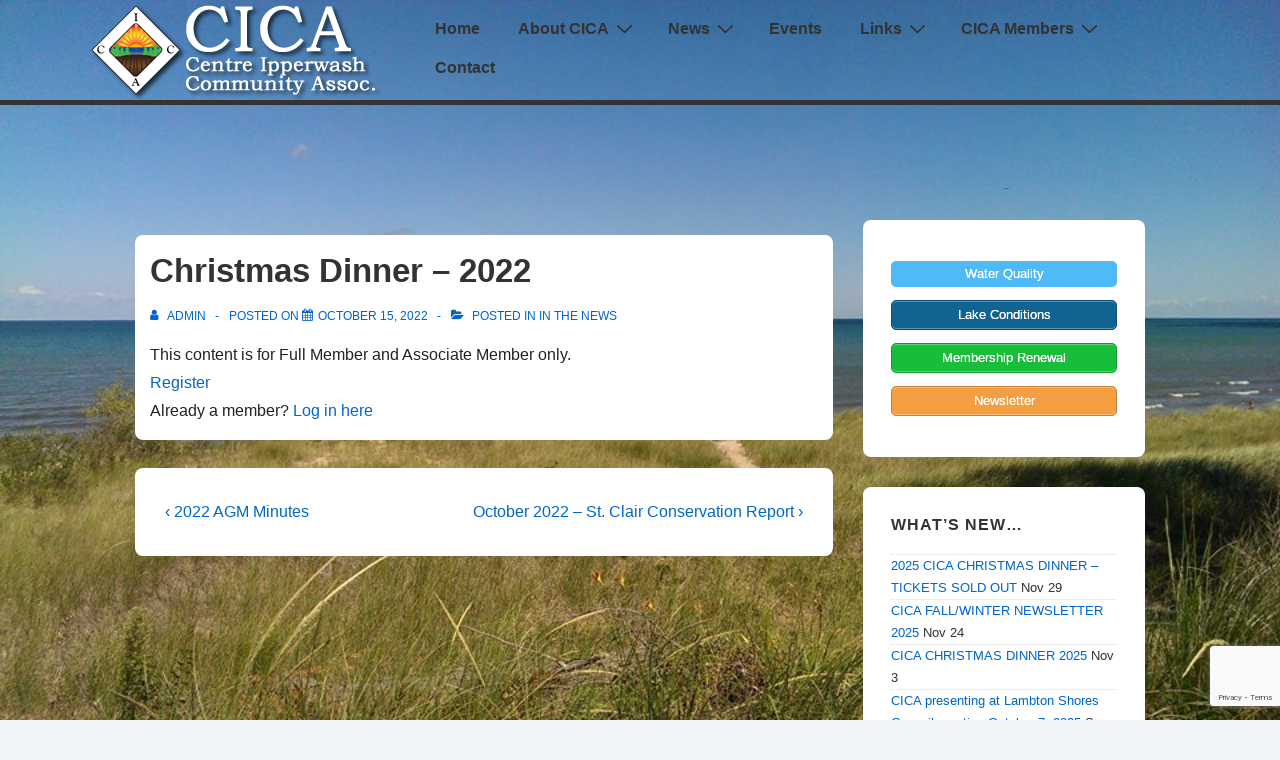

--- FILE ---
content_type: text/html; charset=utf-8
request_url: https://www.google.com/recaptcha/api2/anchor?ar=1&k=6Ld5r6AUAAAAAJI020tMmzHcewzT-L7j_zqQKH8Y&co=aHR0cHM6Ly9jZW50cmVpcHBlcndhc2hjb21tdW5pdHkuY2E6NDQz&hl=en&v=9TiwnJFHeuIw_s0wSd3fiKfN&size=invisible&anchor-ms=20000&execute-ms=30000&cb=qc7d57m22e60
body_size: 48447
content:
<!DOCTYPE HTML><html dir="ltr" lang="en"><head><meta http-equiv="Content-Type" content="text/html; charset=UTF-8">
<meta http-equiv="X-UA-Compatible" content="IE=edge">
<title>reCAPTCHA</title>
<style type="text/css">
/* cyrillic-ext */
@font-face {
  font-family: 'Roboto';
  font-style: normal;
  font-weight: 400;
  font-stretch: 100%;
  src: url(//fonts.gstatic.com/s/roboto/v48/KFO7CnqEu92Fr1ME7kSn66aGLdTylUAMa3GUBHMdazTgWw.woff2) format('woff2');
  unicode-range: U+0460-052F, U+1C80-1C8A, U+20B4, U+2DE0-2DFF, U+A640-A69F, U+FE2E-FE2F;
}
/* cyrillic */
@font-face {
  font-family: 'Roboto';
  font-style: normal;
  font-weight: 400;
  font-stretch: 100%;
  src: url(//fonts.gstatic.com/s/roboto/v48/KFO7CnqEu92Fr1ME7kSn66aGLdTylUAMa3iUBHMdazTgWw.woff2) format('woff2');
  unicode-range: U+0301, U+0400-045F, U+0490-0491, U+04B0-04B1, U+2116;
}
/* greek-ext */
@font-face {
  font-family: 'Roboto';
  font-style: normal;
  font-weight: 400;
  font-stretch: 100%;
  src: url(//fonts.gstatic.com/s/roboto/v48/KFO7CnqEu92Fr1ME7kSn66aGLdTylUAMa3CUBHMdazTgWw.woff2) format('woff2');
  unicode-range: U+1F00-1FFF;
}
/* greek */
@font-face {
  font-family: 'Roboto';
  font-style: normal;
  font-weight: 400;
  font-stretch: 100%;
  src: url(//fonts.gstatic.com/s/roboto/v48/KFO7CnqEu92Fr1ME7kSn66aGLdTylUAMa3-UBHMdazTgWw.woff2) format('woff2');
  unicode-range: U+0370-0377, U+037A-037F, U+0384-038A, U+038C, U+038E-03A1, U+03A3-03FF;
}
/* math */
@font-face {
  font-family: 'Roboto';
  font-style: normal;
  font-weight: 400;
  font-stretch: 100%;
  src: url(//fonts.gstatic.com/s/roboto/v48/KFO7CnqEu92Fr1ME7kSn66aGLdTylUAMawCUBHMdazTgWw.woff2) format('woff2');
  unicode-range: U+0302-0303, U+0305, U+0307-0308, U+0310, U+0312, U+0315, U+031A, U+0326-0327, U+032C, U+032F-0330, U+0332-0333, U+0338, U+033A, U+0346, U+034D, U+0391-03A1, U+03A3-03A9, U+03B1-03C9, U+03D1, U+03D5-03D6, U+03F0-03F1, U+03F4-03F5, U+2016-2017, U+2034-2038, U+203C, U+2040, U+2043, U+2047, U+2050, U+2057, U+205F, U+2070-2071, U+2074-208E, U+2090-209C, U+20D0-20DC, U+20E1, U+20E5-20EF, U+2100-2112, U+2114-2115, U+2117-2121, U+2123-214F, U+2190, U+2192, U+2194-21AE, U+21B0-21E5, U+21F1-21F2, U+21F4-2211, U+2213-2214, U+2216-22FF, U+2308-230B, U+2310, U+2319, U+231C-2321, U+2336-237A, U+237C, U+2395, U+239B-23B7, U+23D0, U+23DC-23E1, U+2474-2475, U+25AF, U+25B3, U+25B7, U+25BD, U+25C1, U+25CA, U+25CC, U+25FB, U+266D-266F, U+27C0-27FF, U+2900-2AFF, U+2B0E-2B11, U+2B30-2B4C, U+2BFE, U+3030, U+FF5B, U+FF5D, U+1D400-1D7FF, U+1EE00-1EEFF;
}
/* symbols */
@font-face {
  font-family: 'Roboto';
  font-style: normal;
  font-weight: 400;
  font-stretch: 100%;
  src: url(//fonts.gstatic.com/s/roboto/v48/KFO7CnqEu92Fr1ME7kSn66aGLdTylUAMaxKUBHMdazTgWw.woff2) format('woff2');
  unicode-range: U+0001-000C, U+000E-001F, U+007F-009F, U+20DD-20E0, U+20E2-20E4, U+2150-218F, U+2190, U+2192, U+2194-2199, U+21AF, U+21E6-21F0, U+21F3, U+2218-2219, U+2299, U+22C4-22C6, U+2300-243F, U+2440-244A, U+2460-24FF, U+25A0-27BF, U+2800-28FF, U+2921-2922, U+2981, U+29BF, U+29EB, U+2B00-2BFF, U+4DC0-4DFF, U+FFF9-FFFB, U+10140-1018E, U+10190-1019C, U+101A0, U+101D0-101FD, U+102E0-102FB, U+10E60-10E7E, U+1D2C0-1D2D3, U+1D2E0-1D37F, U+1F000-1F0FF, U+1F100-1F1AD, U+1F1E6-1F1FF, U+1F30D-1F30F, U+1F315, U+1F31C, U+1F31E, U+1F320-1F32C, U+1F336, U+1F378, U+1F37D, U+1F382, U+1F393-1F39F, U+1F3A7-1F3A8, U+1F3AC-1F3AF, U+1F3C2, U+1F3C4-1F3C6, U+1F3CA-1F3CE, U+1F3D4-1F3E0, U+1F3ED, U+1F3F1-1F3F3, U+1F3F5-1F3F7, U+1F408, U+1F415, U+1F41F, U+1F426, U+1F43F, U+1F441-1F442, U+1F444, U+1F446-1F449, U+1F44C-1F44E, U+1F453, U+1F46A, U+1F47D, U+1F4A3, U+1F4B0, U+1F4B3, U+1F4B9, U+1F4BB, U+1F4BF, U+1F4C8-1F4CB, U+1F4D6, U+1F4DA, U+1F4DF, U+1F4E3-1F4E6, U+1F4EA-1F4ED, U+1F4F7, U+1F4F9-1F4FB, U+1F4FD-1F4FE, U+1F503, U+1F507-1F50B, U+1F50D, U+1F512-1F513, U+1F53E-1F54A, U+1F54F-1F5FA, U+1F610, U+1F650-1F67F, U+1F687, U+1F68D, U+1F691, U+1F694, U+1F698, U+1F6AD, U+1F6B2, U+1F6B9-1F6BA, U+1F6BC, U+1F6C6-1F6CF, U+1F6D3-1F6D7, U+1F6E0-1F6EA, U+1F6F0-1F6F3, U+1F6F7-1F6FC, U+1F700-1F7FF, U+1F800-1F80B, U+1F810-1F847, U+1F850-1F859, U+1F860-1F887, U+1F890-1F8AD, U+1F8B0-1F8BB, U+1F8C0-1F8C1, U+1F900-1F90B, U+1F93B, U+1F946, U+1F984, U+1F996, U+1F9E9, U+1FA00-1FA6F, U+1FA70-1FA7C, U+1FA80-1FA89, U+1FA8F-1FAC6, U+1FACE-1FADC, U+1FADF-1FAE9, U+1FAF0-1FAF8, U+1FB00-1FBFF;
}
/* vietnamese */
@font-face {
  font-family: 'Roboto';
  font-style: normal;
  font-weight: 400;
  font-stretch: 100%;
  src: url(//fonts.gstatic.com/s/roboto/v48/KFO7CnqEu92Fr1ME7kSn66aGLdTylUAMa3OUBHMdazTgWw.woff2) format('woff2');
  unicode-range: U+0102-0103, U+0110-0111, U+0128-0129, U+0168-0169, U+01A0-01A1, U+01AF-01B0, U+0300-0301, U+0303-0304, U+0308-0309, U+0323, U+0329, U+1EA0-1EF9, U+20AB;
}
/* latin-ext */
@font-face {
  font-family: 'Roboto';
  font-style: normal;
  font-weight: 400;
  font-stretch: 100%;
  src: url(//fonts.gstatic.com/s/roboto/v48/KFO7CnqEu92Fr1ME7kSn66aGLdTylUAMa3KUBHMdazTgWw.woff2) format('woff2');
  unicode-range: U+0100-02BA, U+02BD-02C5, U+02C7-02CC, U+02CE-02D7, U+02DD-02FF, U+0304, U+0308, U+0329, U+1D00-1DBF, U+1E00-1E9F, U+1EF2-1EFF, U+2020, U+20A0-20AB, U+20AD-20C0, U+2113, U+2C60-2C7F, U+A720-A7FF;
}
/* latin */
@font-face {
  font-family: 'Roboto';
  font-style: normal;
  font-weight: 400;
  font-stretch: 100%;
  src: url(//fonts.gstatic.com/s/roboto/v48/KFO7CnqEu92Fr1ME7kSn66aGLdTylUAMa3yUBHMdazQ.woff2) format('woff2');
  unicode-range: U+0000-00FF, U+0131, U+0152-0153, U+02BB-02BC, U+02C6, U+02DA, U+02DC, U+0304, U+0308, U+0329, U+2000-206F, U+20AC, U+2122, U+2191, U+2193, U+2212, U+2215, U+FEFF, U+FFFD;
}
/* cyrillic-ext */
@font-face {
  font-family: 'Roboto';
  font-style: normal;
  font-weight: 500;
  font-stretch: 100%;
  src: url(//fonts.gstatic.com/s/roboto/v48/KFO7CnqEu92Fr1ME7kSn66aGLdTylUAMa3GUBHMdazTgWw.woff2) format('woff2');
  unicode-range: U+0460-052F, U+1C80-1C8A, U+20B4, U+2DE0-2DFF, U+A640-A69F, U+FE2E-FE2F;
}
/* cyrillic */
@font-face {
  font-family: 'Roboto';
  font-style: normal;
  font-weight: 500;
  font-stretch: 100%;
  src: url(//fonts.gstatic.com/s/roboto/v48/KFO7CnqEu92Fr1ME7kSn66aGLdTylUAMa3iUBHMdazTgWw.woff2) format('woff2');
  unicode-range: U+0301, U+0400-045F, U+0490-0491, U+04B0-04B1, U+2116;
}
/* greek-ext */
@font-face {
  font-family: 'Roboto';
  font-style: normal;
  font-weight: 500;
  font-stretch: 100%;
  src: url(//fonts.gstatic.com/s/roboto/v48/KFO7CnqEu92Fr1ME7kSn66aGLdTylUAMa3CUBHMdazTgWw.woff2) format('woff2');
  unicode-range: U+1F00-1FFF;
}
/* greek */
@font-face {
  font-family: 'Roboto';
  font-style: normal;
  font-weight: 500;
  font-stretch: 100%;
  src: url(//fonts.gstatic.com/s/roboto/v48/KFO7CnqEu92Fr1ME7kSn66aGLdTylUAMa3-UBHMdazTgWw.woff2) format('woff2');
  unicode-range: U+0370-0377, U+037A-037F, U+0384-038A, U+038C, U+038E-03A1, U+03A3-03FF;
}
/* math */
@font-face {
  font-family: 'Roboto';
  font-style: normal;
  font-weight: 500;
  font-stretch: 100%;
  src: url(//fonts.gstatic.com/s/roboto/v48/KFO7CnqEu92Fr1ME7kSn66aGLdTylUAMawCUBHMdazTgWw.woff2) format('woff2');
  unicode-range: U+0302-0303, U+0305, U+0307-0308, U+0310, U+0312, U+0315, U+031A, U+0326-0327, U+032C, U+032F-0330, U+0332-0333, U+0338, U+033A, U+0346, U+034D, U+0391-03A1, U+03A3-03A9, U+03B1-03C9, U+03D1, U+03D5-03D6, U+03F0-03F1, U+03F4-03F5, U+2016-2017, U+2034-2038, U+203C, U+2040, U+2043, U+2047, U+2050, U+2057, U+205F, U+2070-2071, U+2074-208E, U+2090-209C, U+20D0-20DC, U+20E1, U+20E5-20EF, U+2100-2112, U+2114-2115, U+2117-2121, U+2123-214F, U+2190, U+2192, U+2194-21AE, U+21B0-21E5, U+21F1-21F2, U+21F4-2211, U+2213-2214, U+2216-22FF, U+2308-230B, U+2310, U+2319, U+231C-2321, U+2336-237A, U+237C, U+2395, U+239B-23B7, U+23D0, U+23DC-23E1, U+2474-2475, U+25AF, U+25B3, U+25B7, U+25BD, U+25C1, U+25CA, U+25CC, U+25FB, U+266D-266F, U+27C0-27FF, U+2900-2AFF, U+2B0E-2B11, U+2B30-2B4C, U+2BFE, U+3030, U+FF5B, U+FF5D, U+1D400-1D7FF, U+1EE00-1EEFF;
}
/* symbols */
@font-face {
  font-family: 'Roboto';
  font-style: normal;
  font-weight: 500;
  font-stretch: 100%;
  src: url(//fonts.gstatic.com/s/roboto/v48/KFO7CnqEu92Fr1ME7kSn66aGLdTylUAMaxKUBHMdazTgWw.woff2) format('woff2');
  unicode-range: U+0001-000C, U+000E-001F, U+007F-009F, U+20DD-20E0, U+20E2-20E4, U+2150-218F, U+2190, U+2192, U+2194-2199, U+21AF, U+21E6-21F0, U+21F3, U+2218-2219, U+2299, U+22C4-22C6, U+2300-243F, U+2440-244A, U+2460-24FF, U+25A0-27BF, U+2800-28FF, U+2921-2922, U+2981, U+29BF, U+29EB, U+2B00-2BFF, U+4DC0-4DFF, U+FFF9-FFFB, U+10140-1018E, U+10190-1019C, U+101A0, U+101D0-101FD, U+102E0-102FB, U+10E60-10E7E, U+1D2C0-1D2D3, U+1D2E0-1D37F, U+1F000-1F0FF, U+1F100-1F1AD, U+1F1E6-1F1FF, U+1F30D-1F30F, U+1F315, U+1F31C, U+1F31E, U+1F320-1F32C, U+1F336, U+1F378, U+1F37D, U+1F382, U+1F393-1F39F, U+1F3A7-1F3A8, U+1F3AC-1F3AF, U+1F3C2, U+1F3C4-1F3C6, U+1F3CA-1F3CE, U+1F3D4-1F3E0, U+1F3ED, U+1F3F1-1F3F3, U+1F3F5-1F3F7, U+1F408, U+1F415, U+1F41F, U+1F426, U+1F43F, U+1F441-1F442, U+1F444, U+1F446-1F449, U+1F44C-1F44E, U+1F453, U+1F46A, U+1F47D, U+1F4A3, U+1F4B0, U+1F4B3, U+1F4B9, U+1F4BB, U+1F4BF, U+1F4C8-1F4CB, U+1F4D6, U+1F4DA, U+1F4DF, U+1F4E3-1F4E6, U+1F4EA-1F4ED, U+1F4F7, U+1F4F9-1F4FB, U+1F4FD-1F4FE, U+1F503, U+1F507-1F50B, U+1F50D, U+1F512-1F513, U+1F53E-1F54A, U+1F54F-1F5FA, U+1F610, U+1F650-1F67F, U+1F687, U+1F68D, U+1F691, U+1F694, U+1F698, U+1F6AD, U+1F6B2, U+1F6B9-1F6BA, U+1F6BC, U+1F6C6-1F6CF, U+1F6D3-1F6D7, U+1F6E0-1F6EA, U+1F6F0-1F6F3, U+1F6F7-1F6FC, U+1F700-1F7FF, U+1F800-1F80B, U+1F810-1F847, U+1F850-1F859, U+1F860-1F887, U+1F890-1F8AD, U+1F8B0-1F8BB, U+1F8C0-1F8C1, U+1F900-1F90B, U+1F93B, U+1F946, U+1F984, U+1F996, U+1F9E9, U+1FA00-1FA6F, U+1FA70-1FA7C, U+1FA80-1FA89, U+1FA8F-1FAC6, U+1FACE-1FADC, U+1FADF-1FAE9, U+1FAF0-1FAF8, U+1FB00-1FBFF;
}
/* vietnamese */
@font-face {
  font-family: 'Roboto';
  font-style: normal;
  font-weight: 500;
  font-stretch: 100%;
  src: url(//fonts.gstatic.com/s/roboto/v48/KFO7CnqEu92Fr1ME7kSn66aGLdTylUAMa3OUBHMdazTgWw.woff2) format('woff2');
  unicode-range: U+0102-0103, U+0110-0111, U+0128-0129, U+0168-0169, U+01A0-01A1, U+01AF-01B0, U+0300-0301, U+0303-0304, U+0308-0309, U+0323, U+0329, U+1EA0-1EF9, U+20AB;
}
/* latin-ext */
@font-face {
  font-family: 'Roboto';
  font-style: normal;
  font-weight: 500;
  font-stretch: 100%;
  src: url(//fonts.gstatic.com/s/roboto/v48/KFO7CnqEu92Fr1ME7kSn66aGLdTylUAMa3KUBHMdazTgWw.woff2) format('woff2');
  unicode-range: U+0100-02BA, U+02BD-02C5, U+02C7-02CC, U+02CE-02D7, U+02DD-02FF, U+0304, U+0308, U+0329, U+1D00-1DBF, U+1E00-1E9F, U+1EF2-1EFF, U+2020, U+20A0-20AB, U+20AD-20C0, U+2113, U+2C60-2C7F, U+A720-A7FF;
}
/* latin */
@font-face {
  font-family: 'Roboto';
  font-style: normal;
  font-weight: 500;
  font-stretch: 100%;
  src: url(//fonts.gstatic.com/s/roboto/v48/KFO7CnqEu92Fr1ME7kSn66aGLdTylUAMa3yUBHMdazQ.woff2) format('woff2');
  unicode-range: U+0000-00FF, U+0131, U+0152-0153, U+02BB-02BC, U+02C6, U+02DA, U+02DC, U+0304, U+0308, U+0329, U+2000-206F, U+20AC, U+2122, U+2191, U+2193, U+2212, U+2215, U+FEFF, U+FFFD;
}
/* cyrillic-ext */
@font-face {
  font-family: 'Roboto';
  font-style: normal;
  font-weight: 900;
  font-stretch: 100%;
  src: url(//fonts.gstatic.com/s/roboto/v48/KFO7CnqEu92Fr1ME7kSn66aGLdTylUAMa3GUBHMdazTgWw.woff2) format('woff2');
  unicode-range: U+0460-052F, U+1C80-1C8A, U+20B4, U+2DE0-2DFF, U+A640-A69F, U+FE2E-FE2F;
}
/* cyrillic */
@font-face {
  font-family: 'Roboto';
  font-style: normal;
  font-weight: 900;
  font-stretch: 100%;
  src: url(//fonts.gstatic.com/s/roboto/v48/KFO7CnqEu92Fr1ME7kSn66aGLdTylUAMa3iUBHMdazTgWw.woff2) format('woff2');
  unicode-range: U+0301, U+0400-045F, U+0490-0491, U+04B0-04B1, U+2116;
}
/* greek-ext */
@font-face {
  font-family: 'Roboto';
  font-style: normal;
  font-weight: 900;
  font-stretch: 100%;
  src: url(//fonts.gstatic.com/s/roboto/v48/KFO7CnqEu92Fr1ME7kSn66aGLdTylUAMa3CUBHMdazTgWw.woff2) format('woff2');
  unicode-range: U+1F00-1FFF;
}
/* greek */
@font-face {
  font-family: 'Roboto';
  font-style: normal;
  font-weight: 900;
  font-stretch: 100%;
  src: url(//fonts.gstatic.com/s/roboto/v48/KFO7CnqEu92Fr1ME7kSn66aGLdTylUAMa3-UBHMdazTgWw.woff2) format('woff2');
  unicode-range: U+0370-0377, U+037A-037F, U+0384-038A, U+038C, U+038E-03A1, U+03A3-03FF;
}
/* math */
@font-face {
  font-family: 'Roboto';
  font-style: normal;
  font-weight: 900;
  font-stretch: 100%;
  src: url(//fonts.gstatic.com/s/roboto/v48/KFO7CnqEu92Fr1ME7kSn66aGLdTylUAMawCUBHMdazTgWw.woff2) format('woff2');
  unicode-range: U+0302-0303, U+0305, U+0307-0308, U+0310, U+0312, U+0315, U+031A, U+0326-0327, U+032C, U+032F-0330, U+0332-0333, U+0338, U+033A, U+0346, U+034D, U+0391-03A1, U+03A3-03A9, U+03B1-03C9, U+03D1, U+03D5-03D6, U+03F0-03F1, U+03F4-03F5, U+2016-2017, U+2034-2038, U+203C, U+2040, U+2043, U+2047, U+2050, U+2057, U+205F, U+2070-2071, U+2074-208E, U+2090-209C, U+20D0-20DC, U+20E1, U+20E5-20EF, U+2100-2112, U+2114-2115, U+2117-2121, U+2123-214F, U+2190, U+2192, U+2194-21AE, U+21B0-21E5, U+21F1-21F2, U+21F4-2211, U+2213-2214, U+2216-22FF, U+2308-230B, U+2310, U+2319, U+231C-2321, U+2336-237A, U+237C, U+2395, U+239B-23B7, U+23D0, U+23DC-23E1, U+2474-2475, U+25AF, U+25B3, U+25B7, U+25BD, U+25C1, U+25CA, U+25CC, U+25FB, U+266D-266F, U+27C0-27FF, U+2900-2AFF, U+2B0E-2B11, U+2B30-2B4C, U+2BFE, U+3030, U+FF5B, U+FF5D, U+1D400-1D7FF, U+1EE00-1EEFF;
}
/* symbols */
@font-face {
  font-family: 'Roboto';
  font-style: normal;
  font-weight: 900;
  font-stretch: 100%;
  src: url(//fonts.gstatic.com/s/roboto/v48/KFO7CnqEu92Fr1ME7kSn66aGLdTylUAMaxKUBHMdazTgWw.woff2) format('woff2');
  unicode-range: U+0001-000C, U+000E-001F, U+007F-009F, U+20DD-20E0, U+20E2-20E4, U+2150-218F, U+2190, U+2192, U+2194-2199, U+21AF, U+21E6-21F0, U+21F3, U+2218-2219, U+2299, U+22C4-22C6, U+2300-243F, U+2440-244A, U+2460-24FF, U+25A0-27BF, U+2800-28FF, U+2921-2922, U+2981, U+29BF, U+29EB, U+2B00-2BFF, U+4DC0-4DFF, U+FFF9-FFFB, U+10140-1018E, U+10190-1019C, U+101A0, U+101D0-101FD, U+102E0-102FB, U+10E60-10E7E, U+1D2C0-1D2D3, U+1D2E0-1D37F, U+1F000-1F0FF, U+1F100-1F1AD, U+1F1E6-1F1FF, U+1F30D-1F30F, U+1F315, U+1F31C, U+1F31E, U+1F320-1F32C, U+1F336, U+1F378, U+1F37D, U+1F382, U+1F393-1F39F, U+1F3A7-1F3A8, U+1F3AC-1F3AF, U+1F3C2, U+1F3C4-1F3C6, U+1F3CA-1F3CE, U+1F3D4-1F3E0, U+1F3ED, U+1F3F1-1F3F3, U+1F3F5-1F3F7, U+1F408, U+1F415, U+1F41F, U+1F426, U+1F43F, U+1F441-1F442, U+1F444, U+1F446-1F449, U+1F44C-1F44E, U+1F453, U+1F46A, U+1F47D, U+1F4A3, U+1F4B0, U+1F4B3, U+1F4B9, U+1F4BB, U+1F4BF, U+1F4C8-1F4CB, U+1F4D6, U+1F4DA, U+1F4DF, U+1F4E3-1F4E6, U+1F4EA-1F4ED, U+1F4F7, U+1F4F9-1F4FB, U+1F4FD-1F4FE, U+1F503, U+1F507-1F50B, U+1F50D, U+1F512-1F513, U+1F53E-1F54A, U+1F54F-1F5FA, U+1F610, U+1F650-1F67F, U+1F687, U+1F68D, U+1F691, U+1F694, U+1F698, U+1F6AD, U+1F6B2, U+1F6B9-1F6BA, U+1F6BC, U+1F6C6-1F6CF, U+1F6D3-1F6D7, U+1F6E0-1F6EA, U+1F6F0-1F6F3, U+1F6F7-1F6FC, U+1F700-1F7FF, U+1F800-1F80B, U+1F810-1F847, U+1F850-1F859, U+1F860-1F887, U+1F890-1F8AD, U+1F8B0-1F8BB, U+1F8C0-1F8C1, U+1F900-1F90B, U+1F93B, U+1F946, U+1F984, U+1F996, U+1F9E9, U+1FA00-1FA6F, U+1FA70-1FA7C, U+1FA80-1FA89, U+1FA8F-1FAC6, U+1FACE-1FADC, U+1FADF-1FAE9, U+1FAF0-1FAF8, U+1FB00-1FBFF;
}
/* vietnamese */
@font-face {
  font-family: 'Roboto';
  font-style: normal;
  font-weight: 900;
  font-stretch: 100%;
  src: url(//fonts.gstatic.com/s/roboto/v48/KFO7CnqEu92Fr1ME7kSn66aGLdTylUAMa3OUBHMdazTgWw.woff2) format('woff2');
  unicode-range: U+0102-0103, U+0110-0111, U+0128-0129, U+0168-0169, U+01A0-01A1, U+01AF-01B0, U+0300-0301, U+0303-0304, U+0308-0309, U+0323, U+0329, U+1EA0-1EF9, U+20AB;
}
/* latin-ext */
@font-face {
  font-family: 'Roboto';
  font-style: normal;
  font-weight: 900;
  font-stretch: 100%;
  src: url(//fonts.gstatic.com/s/roboto/v48/KFO7CnqEu92Fr1ME7kSn66aGLdTylUAMa3KUBHMdazTgWw.woff2) format('woff2');
  unicode-range: U+0100-02BA, U+02BD-02C5, U+02C7-02CC, U+02CE-02D7, U+02DD-02FF, U+0304, U+0308, U+0329, U+1D00-1DBF, U+1E00-1E9F, U+1EF2-1EFF, U+2020, U+20A0-20AB, U+20AD-20C0, U+2113, U+2C60-2C7F, U+A720-A7FF;
}
/* latin */
@font-face {
  font-family: 'Roboto';
  font-style: normal;
  font-weight: 900;
  font-stretch: 100%;
  src: url(//fonts.gstatic.com/s/roboto/v48/KFO7CnqEu92Fr1ME7kSn66aGLdTylUAMa3yUBHMdazQ.woff2) format('woff2');
  unicode-range: U+0000-00FF, U+0131, U+0152-0153, U+02BB-02BC, U+02C6, U+02DA, U+02DC, U+0304, U+0308, U+0329, U+2000-206F, U+20AC, U+2122, U+2191, U+2193, U+2212, U+2215, U+FEFF, U+FFFD;
}

</style>
<link rel="stylesheet" type="text/css" href="https://www.gstatic.com/recaptcha/releases/9TiwnJFHeuIw_s0wSd3fiKfN/styles__ltr.css">
<script nonce="mOddrTeK6-UDiQqnHQJZew" type="text/javascript">window['__recaptcha_api'] = 'https://www.google.com/recaptcha/api2/';</script>
<script type="text/javascript" src="https://www.gstatic.com/recaptcha/releases/9TiwnJFHeuIw_s0wSd3fiKfN/recaptcha__en.js" nonce="mOddrTeK6-UDiQqnHQJZew">
      
    </script></head>
<body><div id="rc-anchor-alert" class="rc-anchor-alert"></div>
<input type="hidden" id="recaptcha-token" value="[base64]">
<script type="text/javascript" nonce="mOddrTeK6-UDiQqnHQJZew">
      recaptcha.anchor.Main.init("[\x22ainput\x22,[\x22bgdata\x22,\x22\x22,\[base64]/[base64]/[base64]/[base64]/[base64]/[base64]/[base64]/[base64]/[base64]/[base64]\\u003d\x22,\[base64]\\u003d\\u003d\x22,\x22J8K3HDcrY3szGw0xwrDCj2TDqg/Cl8Ocw6Evwp0Mw6zDisK/w71sRMOFwoHDu8OEOyTCnmbDn8KfwqA8wp8kw4Q/OF7CtWBuw6cOfyjCiMOpEsOIcnnCum8YIMOawqcBdW8hN8ODw4bCkQ8vwobDqsKsw4vDjMOtJxtWRcKSwrzCssO5ZD/Cg8Obw5PChCfCqcOiwqHCtsKWwphVPhXChsKGUcOLeiLCq8KKwqPClj8hwqPDl1wQwpDCswwDwq/CoMKlwoh2w6QVwpfDicKdSsOGwrfDqidEw6sqwr9Nw4LDqcKtw5stw7JjN8OgJCzDnF/DosOow54rw7gQw4cSw4ofURZFA8K7GMKbwpUjIF7DpyDDmcOVQ1slEsK+P0xmw4siw7vDicOqw77CucK0BMKHZMOKX1DDvcK2J8Kew7LCncOSOsO1wqXCl1PDg2/DrSfDkCo5G8KyB8O1QAfDgcKLG0wbw4zChhTCjmk4wpXDvMKcw7Ygwq3CuMOwA8KKNMKROMOGwrMRAT7CqUlHYg7ChMO8ahErP8KDwosuwqMlQcOHw6BXw710wrhTVcOFO8K8w7NCfzZuw6NtwoHCucOCW8OjZT/CpMOUw5ddw6/[base64]/DpytVwq/DuR/CqE8yFX3DgcK2OcO4cS/DrFdAKcKVwqBWMgnCgjxLw5pHw4rCncO5wqhTXWzCvR/CvSgqw4fDkj0swoXDm19lwo/[base64]/[base64]/w5zDpH3CksOLI13Cu21Rw7diwoDClMKtw4LCm8KXex7CnGfCv8ORw7rCucOLTMO2w4ozwpvChMKPInAVT20yV8KiwqXCq0DDrH/Dthgcwo0GwpjDlsOYN8K+LjTDmGk4WsOhwq/ChWdcRSYBwojDiiBPw694eX3DkjfCq0QvPcKvw57Dh8KSw4oOWH/Cr8KfwrbDlsOXOsOkXMOXb8KTw6bDpmHDjznDgsOUEMKlHCTCkyVeIcOdw6sLKMOIwp0EA8Kdw6F4wqV6AcObwr/DucKteRlpw7/[base64]/LCLDt8KXcMK4B2Z4ByF4woljBUZ+EcOlWsKiwqXCnsKTw6hWR8KvXsOjCiBwd8KXw5bDmQbDs2HCs2fCjH9uHsKoVcOQw54Hw7Ymwq82PSjChcOkWRXDgcOuVsKhw4YLw4hTHMKow73CtsOWwpDDujPDjsKQw6LCo8KqNkvCpXI9L8OGw4/ClcKHwp9oLCs4J0DCpCl/wpbCsEwnw7HCt8Ovw7vCpMOVwpXDhm/[base64]/[base64]/DrBLDigjCmsOEwopkw7gTw53Cr0DCiMKRZMKzwo4JIl1jw6IZwphbVnJ/ZcKfw6AYwpTCvzQcwp7Cq1DCvlzCvTNqwovCocKYw5rClwMxwo5Aw5pXOMO7wqDCtcOkwpLClMKIUmkVw6DCmMKdWwzDpsOHw6Imw6bDp8K6w45+cE3Ds8KUPBbClsK4wrFlfzNQw7NtG8O5w5/DisOjIVouwr45fMOlwpNAHgBuw71kORLDlsO6bkvDtEUSX8OtwrHCgMOzw4vDisOTw4NUworCksKmwrJSwo/DvMOswoXCmcOOWxJlw5XCgMOlw6jDmQk5AS1Sw7zDqMOSRVHDqXzDv8O0FnbCo8OYQsK9wqbDu8Oiw5LCksKIwqBmw44gw7VRw4HDvVjCqm/DqX/DnsKWw5rClh9cwqkHS8KeIcOWOcOMwoHCv8KJR8K5w6tbb3NcDcKsKcOqw5Q+wr9nV8K+wr4JUCRBw4xXfcK1wrsew7/DqmlNSTHDkMOfwqfCnMOsJT3DmcONwqsGw6J5w4IAZMKkMkoBAcOudMO2NcO7LBbDr2A/w4zCgmsOw5dPwrEFw6PCmVUnK8OywoDDpX4Bw7fCiGzCksKQFl7CncOBPV1zW3oOJMKpwoXDsmHChcOuw5LDsFnDqsO3cgHDsiJvw7pNw55owoTCkMK0wqAsKsKPWzHCpzfCqDDCvAHCg3sYw5vCk8KqBylUw4dbYsK3wqgaZ8KzZ2dhCsOWCcOaWsOewq/Cg37CiAk2TcOWPRfCuMKqw4nDoU1IwqVgVMOaMMODw7PDozt3w5XDhC0Fw53DrMKiw7PDk8O2wovCq2rDphB4w6rClQ/CncKOFUUfw5/DqcKZJ3TClcK8w4cUI1fDpGbCkMKswrDDkT8Awq/CuDLCpsO3w5wowoUdw73DsjgcXMKHwqvDjnoJFMOBdcKDDDzDp8OxaBzCjcKbw60PwqEsNhjCmMOPwqgiDcODwqElacOvYMOrPsOGHTQYw7NKwphYw7XDrX3DuzvCpMOcw5HCjcKuMsKvw4XCphPDm8OkBsOXFm06DWY0fsKFwqXCoC0Hw6PCoHPCrxXCoBtuwp/DhcOEw7BIEEgmworCulvDlMOJDB4tw41mQMKew7UQwoBlw4TDumPDlmp+w5s4wpE/w6DDrcOrw77DpcKuw6k5N8Kqw7LCtQXDn8ODcXDCoH/Cl8K5QhjDiMKHOUnCqMO0w44VVS5FwrTDqCpoYMOPV8KBwqXDpGTDisKwd8Kzw4vDrSR6Bw/CqCrDpsKjwp0Hwr/Cl8OmwpTCrB/DusOGwofCvDo6w77CmAvCk8KaXT8TB0bCi8OTey/DqsKmwpEVw6PCkG8hw5J4w4DCkxTCvcO+w7nCs8OKBcOSPMOlMMOALcKGw5oTZsOfw4XDh0U/[base64]/DiVV6w6FKwoRrwrHCiwxYwoTCmg0fA8Kdw7lIwrDCtMKRw6QCwo9mAcKKX0bDplZLGcKqPyRgwqDCv8O5S8O+GlANwq50SMKcNMKYw4B3w5TDsMOfd3Q7wrQzwrvCvlbCu8OeXcOPIBPDvMOWwq9Ww4M8w6HDhWXDmRdrw5gBMz/DkThRP8OGwrHDmnY0w5vCq8O1U2wsw5PCs8Oew5jDgMOmDyxKwo1UwqTCrxEsSArDnQDDp8OzwqnCvDpaIsKbD8ODwojDkWzCp13Cu8KfflYFwq59FHfDoMOuVcOjw4LDgWfCkMKdw4R4b156w4LCrcOkwpksw5jCrl/CmHTDgHkdwrXDtsKMw4nCl8KHw7bCpHMEw4ksO8KeInDDomXDjlFYwqI6B1MkJsKKwopXOF0xcV7CkV7CssK2PsOBd0LCt2MWw5VdwrfCuGFLwoEWbz/DmMK9woMpwqbCkcOgWHIlwqTDlMKiw4tYGcOYw7Vvw5/DpsOhwpcnw4F3w7HChcOQa1vDjBvDqMO7YkJLwq5KKU/CqMK6K8KXw6VQw714w4nDp8Kzw5VywqnChcOew4fCok51FjjDnsKnwqXCtRdmw5htw6TCsn94w6jCnVzCoMOkw559w7PCqcO1wrUqI8O0BcO4w5PDlsKvwoV7d0c0w5hTw7/[base64]/ChjnCm8OcOMOjLxrDkcKKM8KZwog1WyQ+ScODI8OVw5rCisK1wotBXcKHU8Kdw4Jlw67DgcKcNGrDpR07wq5BOWsgw7zCjAjCl8OjWWFpwo04NFjCm8OwwrvDmcOQwqvCnMKowoPDszM3woHCoGrCmsKGwq0ZaSPDtcOowrnDuMKJwpJZwqnDgDI1AU3DljXCiVAhM1/DrD1dwpbCqxcRLMOkHl9Ee8KPwoHDrcOlw67DmB4rHMKnNcKpYMKGw4ECcsOCLsKbw7nDsFjCrcKPwqhcwpjDtjQzCSfDlcKOw5tQPkEuw4M7w5UPVsKLw7jCsWZWw5ZGMhDDmsKIw7FDw7vDscKfT8KDdDB5FyZ+cMO1wo/Cj8K5Xh5kw4MEw5HDqsKww5ouw7fDhhUhw5DDqhrCr0nDs8KMwqgWwqPCscO/wrAMw4HCicKcw5PDqMO0TMKqCGTDshYkwoHClcOBwr5YwrvDm8OHw5EnABDDvsOyw58rwotwwq7CiDAUw6wKwrrCinN/[base64]/AzM2w7/Cs8K1w6rDs8KowpDDhcKEwot1fMO8wpjCusOnw5ZiEDHDpFAOJGVjw588w4howr/Ck2nCpkc1O1PDmMODQArClXbDl8OtTQfCtsOBwrfCjcKMfWI0AiFCHsKbw6Q0KCXCuH1Iw5nDrn1zw5YHwpbDjMO8OMOfw63DoMKqJFXDmsO9G8K6w6VjwpbDqsKECW/DgmMdw6XDjEsaacKgS0Exw7nClcO3w7LDo8KmBHzCtT4kIMOUDMOpT8OEw4o/NhHDvsKPw5/Dm8O2w4bCsMOQw5RYGcKTwo7DnsO/TgXCpMK7ZMORw7RZwqTCvcKMwrNAP8OqZsKgwpoOw7LCgMKrfWXDrMKywqXDpX1Rw5QUe8Kcw6dpGV3CncOIJlcaw6/[base64]/AMKDAx04d1fDnsKJw6YHEcOPw6nCh0HCh8Oew63CosKnw4DDmcOkw6HChMKlwq8qw4IzwrrCksKFclvDvsKCCCN2w4kOWTYPwqbCm1LCkxTDgsO9w5YrYFPCmRdDw5fCnF/DisKvTsKlXsKHeDPDg8KIDHzDn3doUsKvVMKmw44Zw5scOAEmw4w5w5cDEMOwCcKNw5RhFMO/[base64]/[base64]/DosKDwpDDpsOYwqjCtx/[base64]/wqvCnMKtw4ZJw6RfwqwSwptVGsOXwpBoGzTCoXsDw43DqiPChMOxw5YrGEfDvDdAwrhvwrIQJ8KTX8OjwrYtwoJRw7B2woNNZUfDkybCn37CuFphw6rDuMK3QsKFw6rDncKLwqTCqsKVwpjDs8KXw7/DssKaKm5JK2l/[base64]/AsOew4JgwrxEwojDkBDCsMOXIcOUGsKpC8O7w5YrwpYoKVYmLGxDwrMuw4gBw4UxWzXDrMKgYcK4w6BdwpbDiMKNw6PCqT9rwqPCg8KOA8KkwpfCg8KQC3bCsHPDtsK9wrfDu8KUYMKJOibCtsO/w5rDnAHCvsOcPQjCp8K0ckBnw7Ayw6vDrG3DtGrDsMOow5UdHEfDlFHCt8KNeMOFScOFV8OaRADDrGY9wpx9PMOgHjEmelFrw5fDgMKmHjbDo8O4w57Cj8O6BF1mXRLDpMKxTsObSnxYKlwdwpHCuCMpw7PDhsKEWDsYw4nCncKVwo5Vw58/[base64]/DimPDlsOISR7CpX/ClcKyY8Kpwr/CjsOcw4lCw5PCrSciGHbCuMKzw77DnjvDuMKwwpE5CMObEcOLZsKpw75lw6nDmHTDqnTDunPDjyfDlA3DtMOfwo9ow5zCucKZwrlvwpYTwqMtwrpPw7/DgsKjbhDDvTzCtTHCo8OfWcO6ZcK9NsOHLcOyGsKGKChwQRPCuMO/[base64]/DuQ/[base64]/w5FbwrTDvMKuXBgMHhhEw45IVzg1w5sCw7sgRGrCgMKDw7tvwpN1GiPDmMO8TxXDhz4gwrDCiMKLczfDqSAfw7LDi8Kvw4LCj8ORwr9Qw5tbXFZSMsKjw5/[base64]/[base64]/CmDXChQp3G8OCO3zDnsKKdMOFQE/[base64]/NsODw5QjwpE+S8OOwrnDo8K6ecO/GTjDmcK0MBIJb3TCuxI4w6AZwrXDisKee8OHSMK3wogSwpItHxRkBQnDvcOFwrjDtsK/[base64]/w5vCs8Oow7lxwqDCiAEIwqHCvjDChMKtwrh6SG3ChCvDtFbCsUnDpcOVwrh7w6jCjGBZFcKgKSPDgwh/Pz7CvRXDl8OBw4vCn8KWwrHDjAnCkF0xQ8OEw5PCjcKnJsKswqZnwovDpsKZwq9YwpQTw6xVKsO5wpNmRMOGw6s4w4NpIcKLw6Jsw57DtA1bw4fDn8KRa2nCmTlucTLCrsOpMsOTwp3Cm8O+wqMpW3/DlsOew6HCrcKCZMOnN1rCtC5Aw6luwo/Cj8KdwqnDp8KtAMOrwr0twpQ/w5XDvcKaUxlceHAGwrtswp9ewrbCmcKxwo7DiSLDlnDDtsK2CRnDisKRRsOJW8OEQ8K2fxjDvsOHw5EgwpnCg0o4Mg3CoMKlw7UFaMKbVWvCgyrDqWMCwqZ7UDUXwrovUcOpGn/[base64]/Cs8O7w7/DnQxPw6bCpjpRwplIwqlWwqbCiMOZFUzDhHhnQysmIhdEMcKMwpktW8OOw7RPwrTDjMKnO8KJwoVwJ3oBw4BjZhxjw4RvLsOyDS8LwpfDq8OlwrseXsOJZcOew5vDncKzwpdmwrzDqMK/LcKnwoPDjTfCmww1BcOYdTHCo3/CmW4ITn3ClMKxw7YfwptbCcKGRw3DmMOrw7/DvsK/H2jDqMKKwpgHwrVaLHFSScO/VQRMwoTCg8OFEysQaW1TMsKbUMOVGQ/CsxQqU8KyMsKhWgYfwrnDocK3V8O2w7gFahnDrUtHQX3Cu8OTw4bDpn7DgFjCuRzDvcKoT05vcsKnFnwww4oxwoXCk8OYC8K1bcKtCSFwwozDvm8EGcOJw7/CvsKgdcKyw4jDiMKKQTcNDsOgMMOkwp/ChS3Dh8KUcUzCnsK5bjfDt8KYaA4Pw4dnwqENw4PCilLDt8O9w5poeMORD8OIMMKUYsOsQsOURsKgCcKvwo4vwo04wqoPwqQHQ8KzeRrDrcKyNnVlBydzX8KSXcO1BsKNwosXHGDCmS/CvFHDpsK/w50+aUvCrsO+woDDocOSwpnCrcKOw4kkRcKMYkoJwo3DiMOMbCPCi3IvQMKTIWHDmMKQwpNlFsKAwqBmw5/DksOwFxI7w4HCscK9GVc2w5LDrzXDi0/Dp8OaJsO1eQtDw4bCoQ7CqjvDgB5Lw4Fqa8O/wpvDmzVAwodowqIRXcOTwrArADjDjmLDk8KlwrZJccKIwpJEwrZ9wr9nw59swpMOw7fCjcK7A3nCr1x2wqswwrfDhwLDtnR8wqdhwoV6w6olwofDoid/[base64]/DssKrwpo5FB4dI8O8NMKbw7XDrcKQw6nClloAGUTCkcOue8KOwoZBRVDCqMKywo7DlzEbWxDDrMOnWcOdwpPCk3FbwrRBwojDoMOvc8Oqw6zChkLDigYPw6vCmStOwpnDq8K2wrrCksOqZcOawprCoXzCrFfCojV7w5nDm1DCmMK8J1IiaMO/w5jDlQJiJB/DnMOoK8KUwr7DqnTDv8O0F8OVAHsXfcOYU8KgOCkwcMO/[base64]/[base64]/CnMKUw5krwr/DljPDtsKMXMKPw58eZMKDw4nCk8OBSRLDimXCg8KyccOpw5fCi1rCuRZQXcOsNcK/w4TDsBzDh8OEwp7Dv8K0w5gDAjTDgsONJW48ScKywr0Jw74jwoPCo1powqI5wp/CjzYudl0oHljCpsOBZMK3WCEPw5lGdMOWw4wCa8KpwqUdw7bCkH9ZccKXSGl2IMOKbWrCklLCr8OhcRXDpxs5wqpbUzUHw7/DiwvDrV1VF0YNw7HDlWpwwrJkwq9ow7ZjKMKOw6PDqknDvcOew4LDpMOYw5BMfcOewrkzwqM1wo8cTsO/[base64]/ChUXCo3XDo8ORw7PDscO5DsKhwq5OHsO/NsOAwrbCuWfCjAtwMsKAw6cnAnhJSW4XNcO4QXHDisOiw5kgw4IJwrlPeAvDrg3CtMONw5PCmlkWw6rCtFJ8w43DjDrDqA0kETLDkMKOw7TCg8KRwohFw5vDlDjCiMOiw5LCl2/[base64]/CpMOvw5bChsO7H25rw5xEB8OMwo/[base64]/[base64]/DjsOewqLClcKkBMKTEQp2N8KYwrt/[base64]/CisO1NsK+w6Fxw7vDn8O+w4l0RcORGsOkw7TCkisyDQXCn37Cm3LCm8K/[base64]/DjD/Dm24nw5YTw6nDo8KIw6TDsMKLwqLDkBbDucOAJ2M9by1+wrLDuSzCksKLccO2IcOTw5zClcOiIsKnw4LCvnvDhMOdX8OXPBDDnHIdwqtqwqNUYcORwo3ClTkkwo1cNzFzwpXCjk/DksKXQsOdw4/DvT8aTy3Dm2QRbEnDu2x9w6ASasOPwqtha8KdwpBLwoA+AsOkKcKAw5PDg8KgwrsgIXPDs3/ClEojXG8aw4MXwpLCm8KYw7oWcMO8w4jClCHDmDLCjHnCpMKwwrlMw73DqMOlU8OvR8KXw6ElwoUxEDnDrcO1wp3Dl8KJGUrDhMKmwrrCtTNIw6dAw45/[base64]/CpMOdNcKUw6bDpQLChsOcw6HCjsKVQnRHRMKkwoEAwqTCkMKBwovChRTDrsOvwpISccKawocgGcK/wrVWN8KxL8Kow7RbMMKfF8OGwoDDg0Qjw4duwpl+wrQiR8OPw5Rvwr0Cw5FZw6TClsOHwpwFDkvCncOMw7Qvb8O1w4Alwqd+w67CkGLDmFE1w5zCkMOjw5BowqgVPcKxGsKIw5PCkFHDnAbDrnTDm8KqZcKsScKHFMOzK8KYw5JPw5zCrMKrw6nCqMO7w5/DqMOLVyotw5ZYe8OxJD/Dh8OvUG3DuT81bMKjSMKsXsKMwp5gw6AKwpl8w7ZGR1sMLmjCsiI9wrXDncKIRD7DiyLDhMO0wqhEwqrChWTDscOSTsKAMB4ZX8O2SMKubDTDtmbDsAhLecKww6/Dl8KJw4vDuA/DtcOIw57Dj27CjC9pw5Yow6cfwotQw5XDksKOw4TDt8KZwpAubhM1J1DCvMOzwqYlUcKNUksCw6U3w5PDvsKpwpI+w7pCwpHCosOxw5zCjcO7wpI5YHfDh1fCujcww5Ihw75pwpXDnmAlwqMiF8KhUMOuwrHCsA8PRcKkI8Oywptgw4NOw58Rw7rCuGQmwq0/awIYC8OqPcKBwqHDjyJNesKEGTRmCkoOGg88wr3CosKTw4QNw4wUYWgzYsKFw613w58NwpjCnykBw6rCozg/w73Cvy45WAcQQDowRBZIwrsRcMKwZ8KNCgvDvnHDgcKMw608XCzDhmpNwr/[base64]/wpVkwqjDncKRKi7CiMKxw5zCvXIKw4nCjGZywqEfesKhwqIuWcOadMKlccOZDMOzwpzDjUbCnsOBakIoZUDDtsOKbMKfMHpmWBYgwpEPwo58KcKfw4lkNB1TYMKPSsOWw4rCuQ7CssO0w6bDqB3DlWrDlMKzB8Ktw58JYsOdesKsNE3Cl8Ogwp/DjVt3wpvClsKvAjTDlcKCwqjCplTDuMKybzY0w413e8Oywpc6wojDpwLDtW48ecOfwqwbEcKVOUbCjjhtw7nCh8O8fsK+wo/CmmnDm8OfNyzCkwnDh8O8DcOqAsO6w6vDh8KsJsOMwovCqcK1w4/CqkfDt8OmK0NRQGbDt05jw79Hw6QQw6PCllNoA8KdJcOrPcO7wqoAYcOjwqnCrcK6LQLDpcOrw6ocMsKdeElww5BmBsOEZRccZ2grw7x/czhKU8OCSMOzUsOxwqbDlcOMw5VVw6g2c8O2wo1kR1USwrvDiXcCRsOwelkXwrPDtcKPw65Lw5vCmsKgXsOUw7XDqx7ClsK6d8KSw4rCl0TDrijCksODwqwcworClXrCp8OIS8KwEnnDk8OsA8KidsO6w7Qmw49Bw7suYWLChGzCii/ClMOpUl5qCxfCgGUww6oQSyzCmsKWayodLsKXw45vw7LClFvDlMKIw6Fvw4HDoMOvwpVEIcKGwpNsw4jDg8OsNmbClDLDnMOEwr16WC/CtsOlfyTCi8OFUsKhcj8MVMKPworCtMKfD0/DisO2w4orS2PDkMOyMAnCuMKkWSDDmcKXwpJNwqTDjWrDsQlDw6kUS8Oqwq5jw4tqCsORJ08TSlA6XMOyS3wVUMKzwp4+aD7DsHnClTNbeTQUw4bCtMKGacOCw6Q/LcO8wphzTEvCpUDCvjdIwoxFw5fCjzPCvcOtw63DuAnCiUrCkQkKf8K3ccK6w5UvT2/CocO0MsKBwpvCoxEuw7zDhcK3ZC1hwpo9XMO5w7R7w6vDlyvDknbDh0HDowUww59FJy7CqmrDoMKrw4NTKTXDjsK/agsDwrvDgMKbw53DqUhUbsKDw7dOw5oYI8OkAcO5YMOmwrY9NMO4AMKMUcOcwr7ChMKMB0VRbABrcTZ+w6E7w6zCgcKmOMOCFA3DmMKMQEgiBsOEB8OTw4bDtsKabgZNw6LCtTzDtG3CocOow5/DnDN+w4YsBjvCnUfDp8KCwrtEMwoIPhzDiXvCnQbCoMKjU8KrwqjCowQOwrjCscKvYcKTLcO0wqZcOMOOEWknGsOdw5hlGSV9O8OJw4x2TWZHwqLConMaw4rDmMKlOsOzQVDDlX0BR0zCjD8HYsOzUsKlK8O6w4/DusOBCBkjScOyJDvDlcOCwr1te00cZcOCLiRywp3ClcKDesKKAMKyw73CrcKkMsKaW8KBw6fCgMO6wq9mw7zCp311QQVBQcORQ8O+SmHDkcO6w6BwLh4Qw7bCpcK/QcKyIyjCnMOOcVkrwpheTMKbLsONwpo/[base64]/wo3CmhUgd3fCjCALAsKuTSwsIXZ4VypWIsOBw5nCocKhw4t8w7gEd8KgGsOdwqFCwqfDlcK/bVMFOhzDrsOfw6lVbcOfwpXChm1Qw4PDmkHCpMKoLsKpwr5lGhISdXkYwosfWCrDkMOQAsOWd8OfTcK6woTCmMOfalUODx/ChcKRRHXCvyLCnQ4pw5B9KsOrw4pXwpnCvXBVw5/DuMKTwopFPMKVwrfCq1HDuMKGw7dNBHdVwr3Cj8K7woDCuj4hUGYULlTCqMKrworCqcO8woRxw68rw5/[base64]/DpcOnwq/CpHHDinvCgX5Of8OHf8K8wqlDOSXCrktdw5pSwq/CqCVIwpjClmrDv2UdWR7DhA/DqDpWw7YuecKzHcKBeFnCv8O6wpfDg8Ofw7vDtcOWWsKQRsKdw55rwr3DlsOFwpUZwrHCscKRTFPDtg4Lwp7CiRfCmUbCosKRwpBuwoHCvWzCriVHBsOQw7nDnMO6GQDCnMO3wqIew4rCqh/Cn8O+VMOAw7fDmsO9wrYHJMOmHsOYw5HDrjLChMOWwoHChhPDlBgObMOudsKcQMKmw6A5wqvCoDozFcOzw7fCj38bP8OlwqDDtMOYH8K9w43DrsOBw5xXWXtLwrc/PcKww7jDrx4twr3Dl0vCrwTDnMKfw6sqQ8KdwrJdLiJlw4LDm3d4c1oQRsK5UMOdcALCk3rCpCsqBxURw7nCiX9IHMKMDsOwdDnDp2t3H8K/w7wkasOFwrVnW8KzwprCrFUDVhVhQRZcKsKqw5LDjMKAR8Ksw7NAw67CmBrCpHVVwpXCjWnClsKHwocbwqfDpXfCqkBPwqM/wq7DkDUywoYDw4LCln3CnwJ5Dz11Zydfwo7CoMOJDMKhcm4xTsKkworDkMOPwrDCqcOjwr1yO2PDshc/w7IwRMOfwrvDiWjDqcKZw7tTw4nCqcKQJRnCu8K4wrbDvGgmHFjCu8OiwrwkAWNaNsOVw4/CksOWDX82wpTCkMOkw6PCrcKSwoQzJsODZ8Ovw5s/w7HDo3pQSiFNOsOaXTvCm8OUa2JcwrTCj8KZw7x7CTzChAvCr8O7BMOmSSHCvxZbwoIMPnjDgsO2eMKXFwZSO8OBNFIOwqdtw4fDgcOQZzTDuilLw6vCscOLwps/[base64]/[base64]/DkMOEWmzCuMOsw6DCnibCqnDDtcKwNMOcY8O6RsKdwpJFwpIIOUDCicOGQcOxFSxPS8KeOsO1w4DCp8OLw7NcfETCpMOrwrRzY8Kyw7/Du3vDukh3wokvw5BhworCk1Ndw5TDnnjDucOseEhIGDISw73Do2Qsw5hrBTlxcHhTwqNFw6DCsADDkxrClRFbw5ExwpIXwrNPXcKACkTDrmjCj8KywopJChF+wozCoC12esOod8K/eMOIJFwKAcKvOxsPwrklwo9vU8KEwpPDkcKfYcOdw5fDuHhWNE3Cg1zDiMK8YGXCuMOZVCEuI8OKwq8tIWDDtmbConzDo8ORD1vCgMOBwropLjoGEnrDpgTCi8ORPy9vw5RoJSTDncOjwpVWwpFqIsKew4kew4/CvMOkw4pNbmAjDjbDpcKvCTPCs8Kiw6zCosK8w54bEsO3fGpAXhPDkMOJwp9sN1nCusKuw5dWSB49wqEaShnDsSnDuxRDwp/DqzDCjsKWJMOHw4o7w4YkYBI9WwMow6PDkwNvw6DDpTHCr3o4XDHCjMO8MUfClcOrX8Ouwp4cwqTCmGhtwoYXw7BEw6TCicOZdj3CrMKGw6jDlhfDlMOZwpHDoMK4R8OLw5/DmSIRGsOlw5RjNE0jwqbDixbDlyk3CmPCrDnCj05SHsKcEFsewpkQwrF9wq3CmT/DsgTCkMOORFBALcObWg3DolEOPXUSwpHDrsOgA0ZkccKNHcKmw5ATw7bDvcOWw5ZnEgkVBHpxJcOKSMKVdcOoBBPDt3rDlG7Ck3hVGh1lwqtZBkPCtx88L8OWwq8bbsK/w6pDwrVqwoXCmcKIwqDDhxzDtFHDtRpIw7VuwpnCvMOow4vCkBIrwoHDqG/ClcKCw6w/w5vDv27CrRVWXUkdHAnCrcO2wq0IwpvChRfDgMOhw50pw4nDnsOOCMOCcMKkJwTCgHU6w4/CncKgwpfDmcOrQcOuIjBAwpoiCBnDgsOhwrU/w6DDhnjCoXHCl8OpJcO6w48sw4EIbkbCskzDnTcTUTnCsmDDoMKDGTrDo318w4/DgcKVw7HDjXM4wrwSPXXCoXZRw7LCk8KUX8KpJ34WWGzDpz7DrsO3w7jDicODwrDCp8OIwqNew7vCj8O1UgVhwolOwr/Dpk/Di8Ojw5NRRcOvw4wwIMKcw558w7QjMVnDhsKsDsOtV8OAw6TDjMOXwrh2JnE6w4/[base64]/[base64]/CpDNmYjHDgwNJw7/[base64]/Y8OzZE7ChlXDkD3DvHIaNEdGZXgjwq0Pw7fCqlXDs8KlY3wgGhvDmsKSw5Acw4AcYRXCvMK3wr/DpsOCw5XCpxLDpcO1w4djwr/DqsKGw75zKQbDpsKKcMK2MsK6QsKBT8OpUMKlb1gCJxDDk3TCvsOvETnDvMO4wqvCv8OJw53CqQbCuyQfwrvCrVw1ewvDk1QBw4fDv0/DhBgKXgnClgd4V8Ogw6Q8PUvCo8O4HMO/wp3Ck8O7wojCisOHwqw9w5xDwpvClScqBW9zO8Kbwq1Bw4UfwqYuwq/CgcOWMcKsHsOkDHR9Vnk+wrddK8K3LsO/UcOXw74aw5wgw6vCuRNPW8O1w7vDmcK6wqwrw6jCow/DmMKAY8K5WwEvTE3CnsOUw7fDi8Kbwq3DvTDDuG4zwp1FacKQw6nCvGnChcKQcMKcaT/Dj8O/[base64]/DvsK5U8OwK8KBwqV4PD1Iw6cywrHCqMK4wrZdw7BRGkIqHj/CgMKHfcKFw5bCl8K0w7BWwqMrL8KfHj3CksKZw4HDrcOuwpgCcMK6djHCnMKLwoTDo3pcbsKZMAjDv2HCg8OeDUkaw5JtPcO0wr/ChlBpJWFrwp/Cuk/[base64]/CgcKpw6hhw7DDuMK+YcOtFEhswoluEXRcwp5qwqXCkQDDsxDCncKEwrzDgcKadm/Dv8KdSEJJw5fCv3wrwpI+XA8fw47CmsOjwrHDisKlUsOAwr7DlsO1bsK+SsOlJ8ORw7AMTMOmLsKzL8OrO0PComzCk0LCpcOYITPCqMKmdX3DnsOXM8KXaMK0G8O0wpzDrSnDgMOEwpQYOMKzb8OTMx8VZcK5w7vDr8Ogw58YwpvDsQ/CmcOeY3fDnMK4YWFJwqDDvMKrwqkwwovCmjrCosORw7pHwp/DrcO4McKFw5keeEApGH3Dn8KgCMKNwrHCnHXDg8KTw7/CpsKcwrDCjwkUIjLCtC3Cp20qLyZmw7UMeMKYRldlw5fCgE/Ct2bCp8K4W8KVw7gPAsOUw5LCuz7CuAcAw7bCr8KaeHQowp3CrF0wdsKpCUXDjsO6M8O9w58MwopOwq4Cw4XDpB7CmcKmw4gIw4rCksKuw69qYXPCtiXCvMKDw7Fhw67CuUnCgsOBwoLClSFEG8K8wpt8wrY+wqptJ3fDtXdpVRbCrsKdwo/CqGlgwoQNw5QMwonCsMO8eMK9ZnjDkMOaw73Dn8OXC8OeZ0fDoSZIQMKDLHpKw6nDjk/[base64]/DtcOhJMKTw73CncOpw4kvAAnCsUjDpUFrw7tyDMOTw71LKsO0w4l4RcKxI8OLwrQrw7VgZinClcKRRzXDhQ/CsQHCkMKpLMOFwpNKwqDDmCJzPBAtwpFGwqwmYMKBVnLDgB1JanXCqsKfwr5CTsKIZMKXwoMdUsOQw7RpCV4zwpLDi8KsPVjDlMOqwoPDjsK6dxVRw7RDKwZ+IR/DpDNDCFxGwo7Dp0wxVGJKb8O5w7jDtcKhwoDDmnlwLCPDk8K3e8KnQsOMw6TCoz1IwqEccEbDvl4nwq7Cpy4Ew7jCjSHCqMOrUcKfw5gIw59SwpcHwrFVwodLw5bCrygDLsOqccOiLAvCnGfCrmMiSBgIwp8jw6UNw45qw4RDw47DucKfQsOhwpDCjhxPw4U/wpbCmX5wwpVCw77DrcO2BybCqRBVGsOGwqx4woc8w47Ds2rDkcKnwqA5B05gwqg+w4t+wq4rI2AswrnDgsKYN8Okw7nCr1oJwphmAjxiwpXDj8Kiw7sRw5nDnzpUw5TDoiIjR8KUccKJw53CjlAfwqfDoW5MXWHChGIVw7gkwrXDrD9Iw6s7OFbCgcO9wonCu2/Dh8OSwroZfsKib8K5Wg0OwqDDnADCssKZQjh3RDAMZyzCpjAmX3A6w78/Tj0oZ8Kuwokgw5HDg8KWw53Cl8ObExIdwrDCsMOnTHxsw5zDpmY0WcOUI1tkXhTDlsOWw7XCkcOmTsOsNUAhwp1GcxrCmsKye2TCtMOaM8KMcUjCssO+Ix8vOMOgRkrCjMOIeMKzwrzCiC52wrXCimIDBMOmGsONUFdpwpTDuSpBw5k/GAoYKHYqNMKCYlgYw5wQwrPCgTUyTyjDqTjCgMKVZFkgw6JawoZaN8OUAU9Uw5/DuMKHw7gXwojDklXDgcKwfxwnCActw5FgRcK9w6vDvD0Vw4bDuiwQcBHDjsOfw5HDv8OBwpYXw7fCnx9RwoPDvcOZFsK6woslwp/[base64]/[base64]/DlsOjw53DkynDtX4ZdHNRKHAvwqLDl0HDtCbDgsO+IUjDjwnDr1TDnB3ClsOVwrAow4MXXGkewqXCunEqw47DkcKdw5/DqHouw5DDr1cgQQVOw6FzZcKvwrPCrTXCgFvDnMOlw7YOwpt3SMOnw7rCvXw1w7pCJ1oYwqBlMhUaa39yw51GCMKfVMKpWWgXdMKrcXTCkF/CiiHDssK9wqrDv8O+wp49w4csTMKodMOcG3c+woZew7hoAS7CscOHBnAgw4/DtXrDrwrCsUXDrQ/DpcOYwpxdw6t7wqEzQjnDt33DgwHCp8OTaD5EbcOSTjo6SHDCojg8DXPCrUB5HcKswqYTGR8mQi3DpcKmHFMiw77DpRHChsKxw7MXV2bDj8OOCV7DtScedcKUVVwzw4DDkmLDlcKzw4IJwroTOsO/Un7Cs8OuwqBtUVbDnMKJdCzDhcKSQsOhwr3CgBQ/wq7CoVlkw40tDMOrDk/CghLDvBTCt8KXBcOTwq89D8OLK8KaA8OZJ8OebVrCoxlUVsK4esKHVA51wrXDp8OuwrE0A8O8FEfDucOSwrjCpl0uL8O5wqpcwq4Tw6zCo3wZHsKowo51H8Ojw7Q0W1luwqnDmsKYE8Kowo3Di8KpAsKPGlzDusObwpBvwoHDvcK/wqbDisK4QMKQCwsgw4UuacKRQsOIYx8jwqQvKF7Cq0oLLmQrw4LCuMKGwrtjwofCi8O8WBHDtCPCrMKDDMOyw4HCj3/CiMO4CcOGG8OXXF97w7wRV8KTAMKOa8K/w7LDlg7Do8KDw6gFIsO2G0XDslpmwrYSTcO8AiZaccOkwqleclXCqXDDsEDCpxTCjVtBwrJXw4HDgQDCqRkLwrdCw7bCtwjCocOPVFnCoWLCk8OAw6fDrcKTEmPDkcKnw7p+wo/Dq8K6wonCsjpVLywCw5UQw6opFT3CvBsPw6zCvMO/FxQUDcKBwobDtHgxwqFNU8OxwrZMRm/Cqy/DiMORaMKXWVE7McKmwr02wqbCmFtyIHBGXQJQw7fDr1Vpw4UowrpEPBjDncOVwp/[base64]/[base64]/w5svNArCq8KdHsOFw5/CmsOHw7rDocKkM8OkAgLDmcOLHMOFa3nDq8OWwq5hworCmMO9wrfDhxzCpWjDjcKxXxnCk0fDhlFiwpfCncOhw7oqwpLCi8KWG8KRw6fCjMKMwpdXLMOyw7XDhwfChX/DsDrChRLDvsOyTMKkwoXDmcOyw7nDgMObw6DCtWjCp8KVAsOXajrCgMOoLcOcw5cEAnFpCMO5bcO6ehUhVXDDmMKUwq/DucO6w5cuw6xfCjLDvSTDl07Dm8KuwqPDgQk/w4VBbWsNw7fDpBTDoAF9WFPDjyMLw57DtDXDo8KzwoLDlWjCpMO8wrs5wpAwwrkYwqDCjMOIwovCnDlHTyFtHUQwwpLChMKmwrXCmsKqwqjDsH7ChEpqfCwuBMKCGiTDjXNNwrDCr8KlIMOpwqJyJ8K5wrfCu8KfwqAfw7HDhMOJwqvDlcKaUcKVSCvCj8KowoLDrw\\u003d\\u003d\x22],null,[\x22conf\x22,null,\x226Ld5r6AUAAAAAJI020tMmzHcewzT-L7j_zqQKH8Y\x22,0,null,null,null,0,[21,125,63,73,95,87,41,43,42,83,102,105,109,121],[-3059940,682],0,null,null,null,null,0,null,0,null,700,1,null,0,\x22Cv0BEg8I8ajhFRgAOgZUOU5CNWISDwjmjuIVGAA6BlFCb29IYxIPCPeI5jcYADoGb2lsZURkEg8I8M3jFRgBOgZmSVZJaGISDwjiyqA3GAE6BmdMTkNIYxIPCN6/tzcYAToGZWF6dTZkEg8I2NKBMhgAOgZBcTc3dmYSDgi45ZQyGAE6BVFCT0QwEg8I0tuVNxgAOgZmZmFXQWUSDwiV2JQyGAE6BlBxNjBuZBIPCMXziDcYADoGYVhvaWFjEg8IjcqGMhgBOgZPd040dGYSDgiK/Yg3GAA6BU1mSUk0GiAIAxIcHR3wl+M3Dv++pQYZp4oJGYQKGZzijAIZzPMRGQ\\u003d\\u003d\x22,0,0,null,null,1,null,0,1],\x22https://centreipperwashcommunity.ca:443\x22,null,[3,1,1],null,null,null,1,3600,[\x22https://www.google.com/intl/en/policies/privacy/\x22,\x22https://www.google.com/intl/en/policies/terms/\x22],\x22kklslNdpQPWgdwqkhDJ5HqvWJlbdz4kEqvWmBudLX3o\\u003d\x22,1,0,null,1,1768403779865,0,0,[145,64,43],null,[98,167,251,162],\x22RC--UxZJjZaCCZEcQ\x22,null,null,null,null,null,\x220dAFcWeA5H4BUPAmAXQdm_9ZrTk3oVTnp1kDytY-u-fP6uLTapZdJTNxkn-XLaKg8mBbNgObipF1GuzHupK9cRGf6xm5aE-gvfpA\x22,1768486579938]");
    </script></body></html>

--- FILE ---
content_type: text/plain
request_url: https://www.google-analytics.com/j/collect?v=1&_v=j102&a=93419627&t=pageview&_s=1&dl=https%3A%2F%2Fcentreipperwashcommunity.ca%2Fchristmas-dinner-2022%2F&ul=en-us%40posix&dt=Christmas%20Dinner%20%E2%80%93%202022%20%E2%80%93%20CICA&sr=1280x720&vp=1280x720&_u=IEBAAEABAAAAACAAI~&jid=1412803755&gjid=1652050279&cid=941490303.1768400179&tid=UA-57589464-1&_gid=134866149.1768400179&_r=1&_slc=1&z=926596168
body_size: -454
content:
2,cG-SSVNK98537